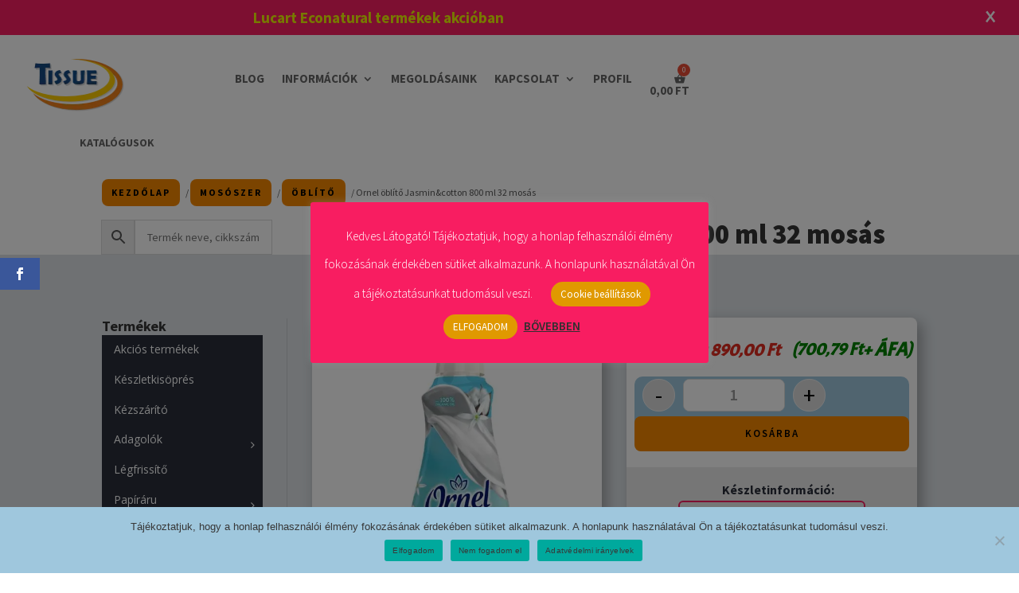

--- FILE ---
content_type: text/css
request_url: https://tissuehigienia.hu/wp-content/themes/Tissuehigi/style.css
body_size: 113
content:
/*
 Theme Name: Tissuehigi
 Template: Divi
 Version:        1.0.0
*/
@import url("../Divi/style.css");
 


--- FILE ---
content_type: text/css
request_url: https://tissuehigienia.hu/wp-content/et-cache/global/et-divi-customizer-global.min.css?ver=1765333577
body_size: 6722
content:
body,.et_pb_column_1_2 .et_quote_content blockquote cite,.et_pb_column_1_2 .et_link_content a.et_link_main_url,.et_pb_column_1_3 .et_quote_content blockquote cite,.et_pb_column_3_8 .et_quote_content blockquote cite,.et_pb_column_1_4 .et_quote_content blockquote cite,.et_pb_blog_grid .et_quote_content blockquote cite,.et_pb_column_1_3 .et_link_content a.et_link_main_url,.et_pb_column_3_8 .et_link_content a.et_link_main_url,.et_pb_column_1_4 .et_link_content a.et_link_main_url,.et_pb_blog_grid .et_link_content a.et_link_main_url,body .et_pb_bg_layout_light .et_pb_post p,body .et_pb_bg_layout_dark .et_pb_post p{font-size:19px}.et_pb_slide_content,.et_pb_best_value{font-size:21px}body{color:#565656}body{line-height:1.8em}.woocommerce #respond input#submit,.woocommerce-page #respond input#submit,.woocommerce #content input.button,.woocommerce-page #content input.button,.woocommerce-message,.woocommerce-error,.woocommerce-info{background:#292e3a!important}#et_search_icon:hover,.mobile_menu_bar:before,.mobile_menu_bar:after,.et_toggle_slide_menu:after,.et-social-icon a:hover,.et_pb_sum,.et_pb_pricing li a,.et_pb_pricing_table_button,.et_overlay:before,.entry-summary p.price ins,.woocommerce div.product span.price,.woocommerce-page div.product span.price,.woocommerce #content div.product span.price,.woocommerce-page #content div.product span.price,.woocommerce div.product p.price,.woocommerce-page div.product p.price,.woocommerce #content div.product p.price,.woocommerce-page #content div.product p.price,.et_pb_member_social_links a:hover,.woocommerce .star-rating span:before,.woocommerce-page .star-rating span:before,.et_pb_widget li a:hover,.et_pb_filterable_portfolio .et_pb_portfolio_filters li a.active,.et_pb_filterable_portfolio .et_pb_portofolio_pagination ul li a.active,.et_pb_gallery .et_pb_gallery_pagination ul li a.active,.wp-pagenavi span.current,.wp-pagenavi a:hover,.nav-single a,.tagged_as a,.posted_in a{color:#292e3a}.et_pb_contact_submit,.et_password_protected_form .et_submit_button,.et_pb_bg_layout_light .et_pb_newsletter_button,.comment-reply-link,.form-submit .et_pb_button,.et_pb_bg_layout_light .et_pb_promo_button,.et_pb_bg_layout_light .et_pb_more_button,.woocommerce a.button.alt,.woocommerce-page a.button.alt,.woocommerce button.button.alt,.woocommerce button.button.alt.disabled,.woocommerce-page button.button.alt,.woocommerce-page button.button.alt.disabled,.woocommerce input.button.alt,.woocommerce-page input.button.alt,.woocommerce #respond input#submit.alt,.woocommerce-page #respond input#submit.alt,.woocommerce #content input.button.alt,.woocommerce-page #content input.button.alt,.woocommerce a.button,.woocommerce-page a.button,.woocommerce button.button,.woocommerce-page button.button,.woocommerce input.button,.woocommerce-page input.button,.et_pb_contact p input[type="checkbox"]:checked+label i:before,.et_pb_bg_layout_light.et_pb_module.et_pb_button{color:#292e3a}.footer-widget h4{color:#292e3a}.et-search-form,.nav li ul,.et_mobile_menu,.footer-widget li:before,.et_pb_pricing li:before,blockquote{border-color:#292e3a}.et_pb_counter_amount,.et_pb_featured_table .et_pb_pricing_heading,.et_quote_content,.et_link_content,.et_audio_content,.et_pb_post_slider.et_pb_bg_layout_dark,.et_slide_in_menu_container,.et_pb_contact p input[type="radio"]:checked+label i:before{background-color:#292e3a}.container,.et_pb_row,.et_pb_slider .et_pb_container,.et_pb_fullwidth_section .et_pb_title_container,.et_pb_fullwidth_section .et_pb_title_featured_container,.et_pb_fullwidth_header:not(.et_pb_fullscreen) .et_pb_fullwidth_header_container{max-width:1920px}.et_boxed_layout #page-container,.et_boxed_layout.et_non_fixed_nav.et_transparent_nav #page-container #top-header,.et_boxed_layout.et_non_fixed_nav.et_transparent_nav #page-container #main-header,.et_fixed_nav.et_boxed_layout #page-container #top-header,.et_fixed_nav.et_boxed_layout #page-container #main-header,.et_boxed_layout #page-container .container,.et_boxed_layout #page-container .et_pb_row{max-width:2080px}a{color:#f81d61}#main-header .nav li ul{background-color:#d8d8d8}.nav li ul{border-color:#f81d61}.et_secondary_nav_enabled #page-container #top-header{background-color:#ededed!important}#et-secondary-nav li ul{background-color:#ededed}#et-secondary-nav li ul{background-color:#000000}#top-header,#top-header a{color:#000000}.et_header_style_centered .mobile_nav .select_page,.et_header_style_split .mobile_nav .select_page,.et_nav_text_color_light #top-menu>li>a,.et_nav_text_color_dark #top-menu>li>a,#top-menu a,.et_mobile_menu li a,.et_nav_text_color_light .et_mobile_menu li a,.et_nav_text_color_dark .et_mobile_menu li a,#et_search_icon:before,.et_search_form_container input,span.et_close_search_field:after,#et-top-navigation .et-cart-info{color:#292e3a}.et_search_form_container input::-moz-placeholder{color:#292e3a}.et_search_form_container input::-webkit-input-placeholder{color:#292e3a}.et_search_form_container input:-ms-input-placeholder{color:#292e3a}#top-header,#top-header a,#et-secondary-nav li li a,#top-header .et-social-icon a:before{font-size:15px;font-weight:bold;font-style:normal;text-transform:uppercase;text-decoration:none}#top-menu li a{font-size:16px}body.et_vertical_nav .container.et_search_form_container .et-search-form input{font-size:16px!important}#top-menu li a,.et_search_form_container input{font-weight:normal;font-style:normal;text-transform:uppercase;text-decoration:none}.et_search_form_container input::-moz-placeholder{font-weight:normal;font-style:normal;text-transform:uppercase;text-decoration:none}.et_search_form_container input::-webkit-input-placeholder{font-weight:normal;font-style:normal;text-transform:uppercase;text-decoration:none}.et_search_form_container input:-ms-input-placeholder{font-weight:normal;font-style:normal;text-transform:uppercase;text-decoration:none}#top-menu li.current-menu-ancestor>a,#top-menu li.current-menu-item>a,#top-menu li.current_page_item>a{color:#f81d61}#main-footer{background-color:#292e3a}#footer-widgets .footer-widget a,#footer-widgets .footer-widget li a,#footer-widgets .footer-widget li a:hover{color:#383838}.footer-widget{color:#212121}#main-footer .footer-widget h4,#main-footer .widget_block h1,#main-footer .widget_block h2,#main-footer .widget_block h3,#main-footer .widget_block h4,#main-footer .widget_block h5,#main-footer .widget_block h6{color:#292e3a}.footer-widget li:before{border-color:#070100}.footer-widget,.footer-widget li,.footer-widget li a,#footer-info{font-size:18px}.footer-widget .et_pb_widget div,.footer-widget .et_pb_widget ul,.footer-widget .et_pb_widget ol,.footer-widget .et_pb_widget label{line-height:1em}#footer-widgets .footer-widget li:before{top:6px}.bottom-nav,.bottom-nav a,.bottom-nav li.current-menu-item a{color:#ffffff}#et-footer-nav .bottom-nav li.current-menu-item a{color:#f81d61}.et-fixed-header#main-header{box-shadow:none!important}.woocommerce a.button.alt,.woocommerce-page a.button.alt,.woocommerce button.button.alt,.woocommerce button.button.alt.disabled,.woocommerce-page button.button.alt,.woocommerce-page button.button.alt.disabled,.woocommerce input.button.alt,.woocommerce-page input.button.alt,.woocommerce #respond input#submit.alt,.woocommerce-page #respond input#submit.alt,.woocommerce #content input.button.alt,.woocommerce-page #content input.button.alt,.woocommerce a.button,.woocommerce-page a.button,.woocommerce button.button,.woocommerce-page button.button,.woocommerce input.button,.woocommerce-page input.button,.woocommerce #respond input#submit,.woocommerce-page #respond input#submit,.woocommerce #content input.button,.woocommerce-page #content input.button,.woocommerce-message a.button.wc-forward,body .et_pb_button{font-size:13px;background-color:#f48600;border-width:0px!important;border-radius:30px;font-weight:bold;font-style:normal;text-transform:uppercase;text-decoration:none;;letter-spacing:2px}.woocommerce.et_pb_button_helper_class a.button.alt,.woocommerce-page.et_pb_button_helper_class a.button.alt,.woocommerce.et_pb_button_helper_class button.button.alt,.woocommerce.et_pb_button_helper_class button.button.alt.disabled,.woocommerce-page.et_pb_button_helper_class button.button.alt,.woocommerce-page.et_pb_button_helper_class button.button.alt.disabled,.woocommerce.et_pb_button_helper_class input.button.alt,.woocommerce-page.et_pb_button_helper_class input.button.alt,.woocommerce.et_pb_button_helper_class #respond input#submit.alt,.woocommerce-page.et_pb_button_helper_class #respond input#submit.alt,.woocommerce.et_pb_button_helper_class #content input.button.alt,.woocommerce-page.et_pb_button_helper_class #content input.button.alt,.woocommerce.et_pb_button_helper_class a.button,.woocommerce-page.et_pb_button_helper_class a.button,.woocommerce.et_pb_button_helper_class button.button,.woocommerce-page.et_pb_button_helper_class button.button,.woocommerce.et_pb_button_helper_class input.button,.woocommerce-page.et_pb_button_helper_class input.button,.woocommerce.et_pb_button_helper_class #respond input#submit,.woocommerce-page.et_pb_button_helper_class #respond input#submit,.woocommerce.et_pb_button_helper_class #content input.button,.woocommerce-page.et_pb_button_helper_class #content input.button,body.et_pb_button_helper_class .et_pb_button,body.et_pb_button_helper_class .et_pb_module.et_pb_button{color:#000000}.woocommerce a.button.alt:after,.woocommerce-page a.button.alt:after,.woocommerce button.button.alt:after,.woocommerce-page button.button.alt:after,.woocommerce input.button.alt:after,.woocommerce-page input.button.alt:after,.woocommerce #respond input#submit.alt:after,.woocommerce-page #respond input#submit.alt:after,.woocommerce #content input.button.alt:after,.woocommerce-page #content input.button.alt:after,.woocommerce a.button:after,.woocommerce-page a.button:after,.woocommerce button.button:after,.woocommerce-page button.button:after,.woocommerce input.button:after,.woocommerce-page input.button:after,.woocommerce #respond input#submit:after,.woocommerce-page #respond input#submit:after,.woocommerce #content input.button:after,.woocommerce-page #content input.button:after,body .et_pb_button:after{font-size:20.8px}body .et_pb_bg_layout_light.et_pb_button:hover,body .et_pb_bg_layout_light .et_pb_button:hover,body .et_pb_button:hover{color:#000000!important;background-color:#e02b20;border-radius:30px;letter-spacing:2px}.woocommerce a.button.alt:hover,.woocommerce-page a.button.alt:hover,.woocommerce button.button.alt:hover,.woocommerce button.button.alt.disabled:hover,.woocommerce-page button.button.alt:hover,.woocommerce-page button.button.alt.disabled:hover,.woocommerce input.button.alt:hover,.woocommerce-page input.button.alt:hover,.woocommerce #respond input#submit.alt:hover,.woocommerce-page #respond input#submit.alt:hover,.woocommerce #content input.button.alt:hover,.woocommerce-page #content input.button.alt:hover,.woocommerce a.button:hover,.woocommerce-page a.button:hover,.woocommerce button.button:hover,.woocommerce-page button.button:hover,.woocommerce input.button:hover,.woocommerce-page input.button:hover,.woocommerce #respond input#submit:hover,.woocommerce-page #respond input#submit:hover,.woocommerce #content input.button:hover,.woocommerce-page #content input.button:hover{color:#000000!important;background-color:#e02b20!important;border-radius:30px;letter-spacing:2px}h1,h2,h3,h4,h5,h6,.et_quote_content blockquote p,.et_pb_slide_description .et_pb_slide_title{font-weight:bold;font-style:normal;text-transform:none;text-decoration:none;line-height:1.1em}@media only screen and (min-width:981px){#main-footer .footer-widget h4,#main-footer .widget_block h1,#main-footer .widget_block h2,#main-footer .widget_block h3,#main-footer .widget_block h4,#main-footer .widget_block h5,#main-footer .widget_block h6{font-size:26px}.et_header_style_left #et-top-navigation,.et_header_style_split #et-top-navigation{padding:33px 0 0 0}.et_header_style_left #et-top-navigation nav>ul>li>a,.et_header_style_split #et-top-navigation nav>ul>li>a{padding-bottom:33px}.et_header_style_split .centered-inline-logo-wrap{width:65px;margin:-65px 0}.et_header_style_split .centered-inline-logo-wrap #logo{max-height:65px}.et_pb_svg_logo.et_header_style_split .centered-inline-logo-wrap #logo{height:65px}.et_header_style_centered #top-menu>li>a{padding-bottom:12px}.et_header_style_slide #et-top-navigation,.et_header_style_fullscreen #et-top-navigation{padding:24px 0 24px 0!important}.et_header_style_centered #main-header .logo_container{height:65px}#logo{max-height:65%}.et_pb_svg_logo #logo{height:65%}.et_header_style_centered.et_hide_primary_logo #main-header:not(.et-fixed-header) .logo_container,.et_header_style_centered.et_hide_fixed_logo #main-header.et-fixed-header .logo_container{height:11.7px}.et_fixed_nav #page-container .et-fixed-header#top-header{background-color:#292e3a!important}.et_fixed_nav #page-container .et-fixed-header#top-header #et-secondary-nav li ul{background-color:#292e3a}.et-fixed-header#main-header,.et-fixed-header#main-header .nav li ul,.et-fixed-header .et-search-form{background-color:rgba(201,201,201,0.94)}.et-fixed-header #top-menu a,.et-fixed-header #et_search_icon:before,.et-fixed-header #et_top_search .et-search-form input,.et-fixed-header .et_search_form_container input,.et-fixed-header .et_close_search_field:after,.et-fixed-header #et-top-navigation .et-cart-info{color:#292e3a!important}.et-fixed-header .et_search_form_container input::-moz-placeholder{color:#292e3a!important}.et-fixed-header .et_search_form_container input::-webkit-input-placeholder{color:#292e3a!important}.et-fixed-header .et_search_form_container input:-ms-input-placeholder{color:#292e3a!important}.et-fixed-header #top-menu li.current-menu-ancestor>a,.et-fixed-header #top-menu li.current-menu-item>a,.et-fixed-header #top-menu li.current_page_item>a{color:#f81d61!important}}@media only screen and (min-width:2400px){.et_pb_row{padding:48px 0}.et_pb_section{padding:96px 0}.single.et_pb_pagebuilder_layout.et_full_width_page .et_post_meta_wrapper{padding-top:144px}.et_pb_fullwidth_section{padding:0}}h1,h1.et_pb_contact_main_title,.et_pb_title_container h1{font-size:33px}h2,.product .related h2,.et_pb_column_1_2 .et_quote_content blockquote p{font-size:28px}h3{font-size:24px}h4,.et_pb_circle_counter h3,.et_pb_number_counter h3,.et_pb_column_1_3 .et_pb_post h2,.et_pb_column_1_4 .et_pb_post h2,.et_pb_blog_grid h2,.et_pb_column_1_3 .et_quote_content blockquote p,.et_pb_column_3_8 .et_quote_content blockquote p,.et_pb_column_1_4 .et_quote_content blockquote p,.et_pb_blog_grid .et_quote_content blockquote p,.et_pb_column_1_3 .et_link_content h2,.et_pb_column_3_8 .et_link_content h2,.et_pb_column_1_4 .et_link_content h2,.et_pb_blog_grid .et_link_content h2,.et_pb_column_1_3 .et_audio_content h2,.et_pb_column_3_8 .et_audio_content h2,.et_pb_column_1_4 .et_audio_content h2,.et_pb_blog_grid .et_audio_content h2,.et_pb_column_3_8 .et_pb_audio_module_content h2,.et_pb_column_1_3 .et_pb_audio_module_content h2,.et_pb_gallery_grid .et_pb_gallery_item h3,.et_pb_portfolio_grid .et_pb_portfolio_item h2,.et_pb_filterable_portfolio_grid .et_pb_portfolio_item h2{font-size:19px}h5{font-size:17px}h6{font-size:15px}.et_pb_slide_description .et_pb_slide_title{font-size:50px}.woocommerce ul.products li.product h3,.woocommerce-page ul.products li.product h3,.et_pb_gallery_grid .et_pb_gallery_item h3,.et_pb_portfolio_grid .et_pb_portfolio_item h2,.et_pb_filterable_portfolio_grid .et_pb_portfolio_item h2,.et_pb_column_1_4 .et_pb_audio_module_content h2{font-size:17px}	h1,h2,h3,h4,h5,h6{font-family:'Source Sans Pro',Helvetica,Arial,Lucida,sans-serif}body,input,textarea,select{font-family:'Source Sans Pro',Helvetica,Arial,Lucida,sans-serif}#main-header,#et-top-navigation{font-family:'Source Sans Pro',Helvetica,Arial,Lucida,sans-serif}#top-header .container{font-family:'Source Sans Pro',Helvetica,Arial,Lucida,sans-serif}#footer-info,.page-title,.woocommerce-result-count,.et_pb_slide_image,#top-header .et-cart-info{display:none}.navigation ul li{line-height:1.3em}.blue ul ul,.navigation{border:0px;width:13em}.navigation ul ul{left:94%}.wp-megamenu-main-wrapper,.wpmm-orientation-horizontal ul,.wpmm-mega-wrapper li a{margin-top:-8px;margin-bottom:-8px}.blue ul li a{border-right:0em}.et-hover{color:red}.price,.price .amount{text-align:center;font-size:22px!important;font-weight:800;font-style:italic}.woocommerce-price-suffix{color:green!important;margin-left:10px}.woocommerce-loop-product__title{text-align:center}#left-area{text-align:left!important}.entry-summary p.price span{font-weight:700;font-style:italic}#text-3{line-height:1.2em!important}.navigation a{color:#383838!important}.et_pb_column.et-last-child,.et_pb_row .et_pb_column:last-child,.et_pb_row_inner .et_pb_column.et-last-child,.et_pb_row_inner,.et_pb_column:last-child{z-index:1!important}#sm_vertical_menu-2{z-index:3!important}a.add_to_cart_button,.single_add_to_cart_button,.woocommerce-Button{width:100%}.woocommerce div.product div.summary,.woocommerce div.product div.summary{float:right;max-width:100%;clear:none;border-width:3px;border-color:#9fc7dd;border-style:solid;border-radius:20px 20px 20px 20px;padding:3% 3% 3%;text-align:center}.woocommerce-page div.product form.cart{background-color:#9fc7dd;border-radius:10px;align:center}#cn-more-info,#cn-refuse-cookie,#cn-accept-cookie{font-size:10px!important}#cn-notice-text{font-size:13px!important}.productinfo-show-discounts{color:#f40e0e!important}.et_pb_widget ul li{margin-bottom:0em}.navigation ul li{line-height:1em}.woocommerce-MyAccount-navigation a{display:block;color:#ffffff!important;background:rgb(224,153,0);margin-top:5px;padding:5px 5px 5px 20px;text-transform:uppercase;font-family:"Raleway";font-size:1.0em;width:80%;border-radius:30px;text-align:center}.woocommerce-MyAccount-navigation li{list-style-type:none}.woocommerce-MyAccount-navigation a:hover{background:#fe001a}.wcj_product_wholesale_price_table,.container table{border-radius:20px;width:100%;margin-left:-12px;background-color:#fff6d9}.wp-megamenu-main-wrapper.wpmm-orientation-vertical{width:100%;line-height:1.8em}.et_pb_widget ul li{margin-bottom:0.2em}.et_pb_gutters2,.et_pb_column_1_4{z-index:100}.sku_wrapper{display:block}.wp-megamenu-main-wrapper ul ul{visibility:inherit!important}.ajax_add_to_cart{text-align:center!important}.products li.product{text-align:center!important}woocommerce span.onsale,.woocommerce-page span.onsale{background-color:#e02b20!important}.woocommerce-breadcrumb a,.wcpoa_attachmentbtn{padding:5px;border-width:0px;border-radius:8px;font-weight:bold;font-size:12px;letter-spacing:2px;padding-top:0em;padding-right:1em;padding-bottom:0em;padding-left:1em;color:#000000!important;text-transform:uppercase;margin-right:5px;margin-bottom:5px;display:inline-block;background-color:#f48600!important}.product_meta{font-size:16px;font-weight:700}#billing_wcj_checkout_field_2_field{font-weight:800}#billing_wcj_checkout_field_1_field{font-weight:800;color:#006803}.col-1{margin-top:180px}.kart .cli-plugin-button,.cli-plugin-button:visited,.medium.cli-plugin-button,.medium.cli-plugin-button:visited{border-radius:60px}.ur-label,.select ur-frontend-field user-registration-valid,.uzlettipus{color:white}.ur-frontend-form .ur-form-row .ur-form-grid select{background:white;padding-top:6px}.wp-mega-menu-link{background:#292e3a}.wp-mega-menu-link:hover,.wpmm-sub-menu-wrapper wpmm-menu0:hover{background:#f81d61!important}.wpmega-light-blue-sky-white ul.wpmm-mega-wrapper li.wpmega-menu-flyout ul{background:none}#top-menu li li a:hover{background-color:#f81d61!important}#top-menu li li a{padding-left:10px}.wp-mega-menu-link{padding-bottom:10px}.wpmm-orientation-vertical ul.wpmm-mega-wrapper li>a.wp-mega-menu-link{padding:5px 10px 20px 15px}.wpmm-sub-menu-wrapper ul li a span.wpmm-mega-menu-href-title{padding:0px 10px 10px 15px;font-size:14px}.et-cart-info span::before{display:none}@media (max-width:767px){body.et-db #et-boc .et-l .et_pb_shop ul.products.columns-1 li.product,body.et-db #et-boc .et-l .et_pb_shop ul.products.columns-2 li.product,body.et-db #et-boc .et-l .et_pb_shop ul.products.columns-3 li.product,body.et-db #et-boc .et-l .et_pb_shop ul.products.columns-4 li.product,body.et-db #et-boc .et-l .et_pb_shop ul.products.columns-5 li.product,body.et-db #et-boc .et-l .et_pb_shop ul.products.columns-6 li.product,body.et-db #et-boc .et-l .et_pb_wc_related_products ul.products.columns-1 li.product,body.et-db #et-boc .et-l .et_pb_wc_related_products ul.products.columns-2 li.product,body.et-db #et-boc .et-l .et_pb_wc_related_products ul.products.columns-3 li.product,body.et-db #et-boc .et-l .et_pb_wc_related_products ul.products.columns-4 li.product,body.et-db #et-boc .et-l .et_pb_wc_related_products ul.products.columns-5 li.product,body.et-db #et-boc .et-l .et_pb_wc_related_products ul.products.columns-6 li.product,body.et-db #et-boc .et-l .et_pb_wc_upsells ul.products.columns-1 li.product,body.et-db #et-boc .et-l .et_pb_wc_upsells ul.products.columns-2 li.product,body.et-db #et-boc .et-l .et_pb_wc_upsells ul.products.columns-3 li.product,body.et-db #et-boc .et-l .et_pb_wc_upsells ul.products.columns-4 li.product,body.et-db #et-boc .et-l .et_pb_wc_upsells ul.products.columns-5 li.product,body.et-db #et-boc .et-l .et_pb_wc_upsells ul.products.columns-6 li.product{width:100%!important;margin-right:0%!important}}@media all and (max-width:767px){.woocommerce-page ul.products li.product:nth-child(n){margin:0 0 11.5%!important;width:100%!important}}.placeholder_label{display:none}.field.field_top,#form_9c8kdke5cb9573{line-height:2em!important}.woocommerce-Price-amount.amount{display:block}.woocommerce-price-suffix{display:inline-flex}.aws-container .aws-search-field{font-size:14px;width:90%}.aws-search-result .aws_result_title{display:block;font-weight:bold;margin-bottom:3px;color:#212121;font-size:16px}.aws-search-result .aws_result_excerpt{font-size:14px}.aws-search-result .aws_result_price{font-size:14px;font-weight:bold}.et_pb_column.et_pb_column_1_4.et_pb_column_3_tb_body.et_pb_css_mix_blend_mode_passthrough.et_pb_column_single{z-index:3}.et_pb_column.et_pb_column_1_4.et_pb_column_2_tb_body.et_pb_css_mix_blend_mode_passthrough.et_pb_column_single{z-index:4}@media (max-width:980px){.custom-element>.et_pb_row{display:-webkit-box;display:-moz-box;display:-ms-flexbox;display:-webkit-flex;display:flex;-webkit-flex-wrap:wrap;flex-wrap:wrap}.custom-element>.et_pb_row>.et_pb_column_1_4{-webkit-order:2;order:2}.custom-element>.et_pb_row>.et_pb_column_3_4{-webkit-order:1;order:1}}.stock.in-stock{color:green!important;font-weight:bolder;border:2px solid #f81d61;margin-top:0px}.woocommerce ul.products li.product .button{margin-bottom:10px}.posted_in a,.tagged_as a{background-color:#9fc7dd;padding:0.4em;border-radius:5px}.et_pb_wc_add_to_cart .quantity input.qty{width:auto;max-width:6.3em;font-weight:bolder;font-size:18px}.pwb-single-product-brands{padding-left:24px!important}.stock.available-on-backorder{color:#e09900!important;font-weight:bold;border:2px solid #f81d61;margin-top:0px}.col-1{margin-top:0px}.ml-onclick-form{font-size:13px;background-color:#f48600;border-width:0px!important;border-radius:30px;font-weight:bold;color:black;text-transform:uppercase;padding:0.5em 1.0em 0.5em 1.0em}.ml-onclick-form:hover{background-color:#e02b20}#billing_myfield12-description{font-size:13px}#custom-info{color:red;text-align:right;font-weight:bolder;padding-bottom:5%}.fs-free-shipping-notice-text{display:flex}.fs-free-shipping-notice-contents{padding-bottom:1%}.woocommerce .quantity input.qty{width:6.3em}.et_pb_section.et_pb_section_1_tb_body.et_section_regular,.et_pb_section.et_pb_section_0_tb_body.et_section_regular.et_pb_section_first{background-color:#dce1e5!important}.et_pb_module.et_pb_cta_0_tb_footer.et_pb_promo.et_pb_text_align_center.et_pb_bg_layout_dark{transform:rotate(-8deg)}.et_pb_module.et_pb_cta_0_tb_footer.et_pb_promo.et_pb_text_align_center.et_pb_bg_layout_dark{transform:rotate(-8deg)}.woocommerce-LoopProduct-link.woocommerce-loop-product__link{font-size:16px;font-weight:600}#block-2,.wpfLiLabel,.wfpTitle wfpClickable{color:black}.et_pb_widget select{font-size:16px}#billing_wcj_checkout_field_3_field{font-weight:800!important;color:#006803!important}.mek{background-color:#f81d61;border:none;color:white;padding:2px 10px;text-align:center;text-decoration:none;display:inline-block;font-size:15px;border-radius:12px;margin-right:5px}.button.product_type_simple.add_to_cart_button.ajax_add_to_cart{display:block!important}#pa-promo-close:hover{cursor:pointer}header .et_builder_inner_content{z-index:999}.pwb-single-product-brands.pwb-clearfix{margin-top:-40px;margin-bottom:-10px}.product.type-product.status-publish.instock,.product.type-product.status-publish.outofstock,.product.type-product.status-publish.onbackorder.purchasable{background-color:white;padding:15px;border-radius:8px}.product.type-product.status-publish.instock:hover,.product.type-product.status-publish.outofstock:hover,.product.type-product.status-publish.onbackorder.purchasable:hover{box-shadow:4px 4px 10px 0px rgba(0,0,0,0.2)}#left-area,.products.columns-4,#main-content{background-color:#dce1e5}.onsale{z-index:999!important}.scontoa,.scontob{padding:5px 10px!important;font-size:16px!important;font-weight:600!important}.wpcsb-price-ori{display:flex}.minus.qib-button,.plus.qib-button{margin-right:10px;margin-left:10px;font-size:30px!important}.quantity.wqpmb_quantity{margin-right:-20px}.mek{margin-bottom:10px}.lpd-discount-badge{font-size:1.2rem;font-weight:600;color:#fff;background:#F7281B;display:inline-block;padding:.1rem .5rem;border-radius:5px;margin-left:3rem;margin-bottom:2rem}.product.type-product.status-publish.has-post-thumbnail.product-type-simple{height:650px}.lpd-discount-badge{margin-bottom:5px}body .woocommerce ul.products li.product .price,body .woocommerce div.product p.price,body .woocommerce div.product span.price{color:#222!important}body .woocommerce ul.products li.product .price ins,body .woocommerce div.product p.price ins,body .woocommerce div.product span.price ins{color:#d32f2f!important;text-decoration:none;font-weight:600}body .woocommerce ul.products li.product .price del,body .woocommerce div.product p.price del,body .woocommerce div.product span.price del{color:#888!important;opacity:0.7}.woocommerce ul.products li.product{display:flex;flex-direction:column}.woocommerce ul.products li.product .price{margin-top:auto}.woocommerce ul.products li.product .button{width:100%;min-height:44px;font-weight:600}.woocommerce ul.products li.product .button{transition:background .2s ease,transform .1s ease,box-shadow .2s ease}.woocommerce ul.products li.product .button:hover{transform:translateY(-2px);box-shadow:0 4px 12px rgba(0,0,0,.15)}.woocommerce ul.products li.product .button:active{transform:scale(.96);box-shadow:0 2px 6px rgba(0,0,0,.18) inset}.woocommerce ul.products li.product .woocommerce-loop-product__title{display:-webkit-box;-webkit-line-clamp:2;-webkit-box-orient:vertical;overflow:hidden;min-height:3.2em}.woocommerce ul.products li.product{display:flex;flex-direction:column}.woocommerce ul.products li.product .price{margin-top:auto}.woocommerce ul.products li.product .button{width:100%;min-height:44px;font-weight:600}qtydeal{display:inline-flex;align-items:center;gap:6px;font-size:12px;font-weight:600;padding:3px 8px;background:#fff3e0;color:#e65100;border-radius:6px}.tissue-qtydeal:before{content:"★"}.stock{display:inline-block;padding:3px 8px;border-radius:6px;font-size:12px;font-weight:600}.in-stock{background:#e8f5e9;color:#2e7d32}.out-of-stock,.on-backorder{background:#eeeeee;color:#616161}body .woocommerce ul.products li.product .price,body .woocommerce li.product .price .woocommerce-Price-amount,body .woocommerce div.product p.price,body .woocommerce div.product span.price{color:#222!important}body .woocommerce ul.products li.product .price ins,body .woocommerce ul.products li.product .price ins .woocommerce-Price-amount,body .woocommerce div.product p.price ins,body .woocommerce div.product span.price ins{color:#d32f2f!important;text-decoration:none!important;font-weight:700!important}body .woocommerce ul.products li.product .price del,body .woocommerce ul.products li.product .price del .woocommerce-Price-amount,body .woocommerce div.product p.price del,body .woocommerce div.product span.price del{color:#888!important;opacity:.75!important}body .woocommerce ul.products li.product a.button,body .woocommerce ul.products li.product .button{display:block!important;width:100%!important;min-height:44px!important;border-radius:8px!important;font-weight:600!important;padding:10px 14px!important;text-align:center!important;transition:background .2s ease,transform .1s ease,box-shadow .2s ease!important}body .woocommerce ul.products li.product a.button:hover,body .woocommerce ul.products li.product .button:hover{transform:translateY(-2px);box-shadow:0 4px 12px rgba(0,0,0,.15)}body .woocommerce div.product form.cart .button:active{transform:scale(.96);box-shadow:0 2px 6px rgba(0,0,0,.18) inset}.post-type-archive-product .woocommerce ul.products li.product,.tax-product_cat .woocommerce ul.products li.product{display:flex;flex-direction:column;height:100%}.post-type-archive-product .woocommerce ul.products li.product .woocommerce-loop-product__title,.tax-product_cat .woocommerce ul.products li.product .woocommerce-loop-product__title{display:-webkit-box;-webkit-line-clamp:2;-webkit-box-orient:vertical;overflow:hidden;min-height:3.2em;margin-bottom:.35rem}.post-type-archive-product .woocommerce ul.products li.product .tissue-card-meta,.tax-product_cat .woocommerce ul.products li.product .tissue-card-meta{min-height:24px;margin-bottom:.35rem}.post-type-archive-product .woocommerce ul.products li.product .price,.tax-product_cat .woocommerce ul.products li.product .price{margin-top:auto;min-height:1.6em}.post-type-archive-product .woocommerce ul.products li.product .button,.tax-product_cat .woocommerce ul.products li.product .button{width:100%;min-height:44px;font-weight:600}.single_add_to_cart_button.button.alt{display:block!important;margin-top:50px!important;width:100%!important;min-height:44px!important;border-radius:8px!important;font-weight:600!important;padding:12px 16px!important;text-align:center!important;transition:background .2s ease,transform .1s ease,box-shadow .2s ease!important}body .woocommerce div.product form.cart .button:hover{transform:translateY(-2px);box-shadow:0 4px 12px rgba(0,0,0,.15)}.single_add_to_cart_button.button.alt:active{transform:scale(.96);box-shadow:0 2px 6px rgba(0,0,0,.18) inset}.post-type-archive-product .woocommerce ul.products li.product .tissue-card-meta,.tax-product_cat .woocommerce ul.products li.product .tissue-card-meta{min-height:24px;margin-bottom:.35rem}.single-product .quantity,.woocommerce div.product form.cart .quantity{display:inline-flex;align-items:center;gap:0;border:1px solid #ddd;border-radius:8px;overflow:hidden;background:#fff}.single-product .quantity input.qty{width:72px;height:44px;line-height:44px;border:0;text-align:center;font-weight:600;font-size:15px;outline:none;-moz-appearance:textfield}.single-product .quantity input.qty::-webkit-outer-spin-button,.single-product .quantity input.qty::-webkit-inner-spin-button{-webkit-appearance:none;margin:0}.woocommerce ul.products li.product,.single-product div.product .images{position:relative}.woocommerce span.onsale.th-onsale{position:absolute;top:10px;left:10px;z-index:5;display:inline-flex;align-items:center;justify-content:center;padding:6px 10px;min-width:44px;height:28px;background:#d32f2f;color:#fff;border-radius:9999px;font-weight:600;font-size:18px;line-height:1;box-shadow:0 6px 16px rgba(0,0,0,0.12)}.woocommerce span.onsale.th-onsale{text-transform:none!important}.single-product .product .images .th-onsale{position:absolute;top:12px;font-weight:700!important;font-size:18px!important}.button.product_type_simple.add_to_cart_button.ajax_add_to_cart{align-content:center}#th-sticky-atc{position:fixed;left:0;right:0;bottom:0;z-index:9999;display:none;background:#fff;border-top:1px solid #eaeaea;box-shadow:0 -8px 24px rgba(0,0,0,.06);font:inherit}#th-sticky-atc .th-inner{max-width:1280px;margin:0 auto;padding:10px 16px;display:flex;align-items:center;gap:16px}#th-sticky-atc .th-media{display:flex;align-items:center;gap:12px;min-width:0;flex:1 1 auto}#th-sticky-atc .th-media img.th-thumb{width:64px;height:64px;object-fit:contain;border-radius:6px;background:#fff}#th-sticky-atc .th-title{font-weight:600;white-space:nowrap;overflow:hidden;text-overflow:ellipsis}#th-sticky-atc .th-price{font-weight:700;display:flex;align-items:center;gap:8px}#th-sticky-atc .th-price del{color:#888;opacity:.75}#th-sticky-atc .th-price ins{color:#d32f2f;text-decoration:none}#th-sticky-atc .th-qty{display:inline-flex;align-items:center;background:#fff;border:1px solid #ddd;border-radius:8px;overflow:hidden}#th-sticky-atc .th-qty input.th-input{width:72px;height:44px;text-align:center;border:0;font-weight:600;font-size:15px;-moz-appearance:textfield}#th-sticky-atc .th-qty input.th-input::-webkit-outer-spin-button,#th-sticky-atc .th-qty input.th-input::-webkit-inner-spin-button{-webkit-appearance:none;margin:0}#th-sticky-atc .th-qty .th-minus,#th-sticky-atc .th-qty .th-plus{width:44px;height:44px;display:inline-flex;align-items:center;justify-content:center;background:#f6f6f6;color:#333;border:0;cursor:pointer;user-select:none;font-size:18px;line-height:1}#th-sticky-atc .th-qty .th-minus{border-right:1px solid #ddd}#th-sticky-atc .th-qty .th-plus{border-left:1px solid #ddd}#th-sticky-atc .th-qty .th-minus:hover,#th-sticky-atc .th-qty .th-plus:hover{background:#eee}#th-sticky-atc .th-qty .th-minus:active,#th-sticky-atc .th-qty .th-plus:active{background:#e9e9e9}#th-sticky-atc .th-btn{flex-shrink:0;width:clamp(140px,18vw,200px);min-height:44px;padding:10px 16px;border-radius:8px;font-weight:600;text-align:center;border:0;cursor:pointer;transition:transform .1s ease,box-shadow .2s ease}#th-sticky-atc .th-inner{justify-content:space-between;flex-wrap:wrap}#th-sticky-atc .th-btn:active{transform:scale(.97);box-shadow:0 2px 6px rgba(0,0,0,.18) inset}#th-sticky-atc .th-btn:active{transform:scale(.97);box-shadow:0 2px 6px rgba(0,0,0,.18) inset}@media (max-width:991px){#th-sticky-atc{display:none!important}}.single-product .quantity{display:inline-flex;align-items:center;background:#fff;border:1px solid #ddd;border-radius:8px;overflow:hidden}.single-product .quantity input.qty{width:72px;height:44px;text-align:center;border:0;font-weight:600;font-size:15px;-moz-appearance:textfield}.single-product .quantity input.qty::-webkit-outer-spin-button,.single-product .quantity input.qty::-webkit-inner-spin-button{-webkit-appearance:none;margin:0}.single-product .quantity .minus,.single-product .quantity .plus{width:44px;height:44px;display:inline-flex;align-items:center;justify-content:center;background:#f6f6f6;color:#333;border:0;cursor:pointer;user-select:none;font-size:18px;line-height:1}.single-product .quantity .minus{border-right:1px solid #ddd}.single-product .quantity .plus{border-left:1px solid #ddd}.single-product .quantity .minus:hover,.single-product .quantity .plus:hover{background:#eee}.single-product .quantity .minus:active,.single-product .quantity .plus:active{background:#e9e9e9}#th-sticky-atc .th-inner{display:flex;align-items:center;gap:16px;flex-wrap:nowrap!important}#th-sticky-atc .th-media{flex:1 1 auto;min-width:0}#th-sticky-atc .th-price{flex:0 0 auto}#th-sticky-atc .th-qty{flex:0 0 auto}#th-sticky-atc .th-btn{display:inline-flex!important;justify-content:center;align-items:center;flex:0 0 auto;width:clamp(160px,18vw,200px)!important;min-height:44px;padding:10px 16px;border-radius:8px;font-weight:600;text-align:center;border:0;cursor:pointer}#th-sticky-atc .th-btn.button,#th-sticky-atc .th-btn.add_to_cart_button,#th-sticky-atc .th-btn.single_add_to_cart_button{width:clamp(160px,18vw,200px)!important}#th-sticky-atc .th-title{white-space:nowrap;overflow:hidden;text-overflow:ellipsis;max-width:55vw}@media (max-width:991px){#th-sticky-atc{display:none!important}}